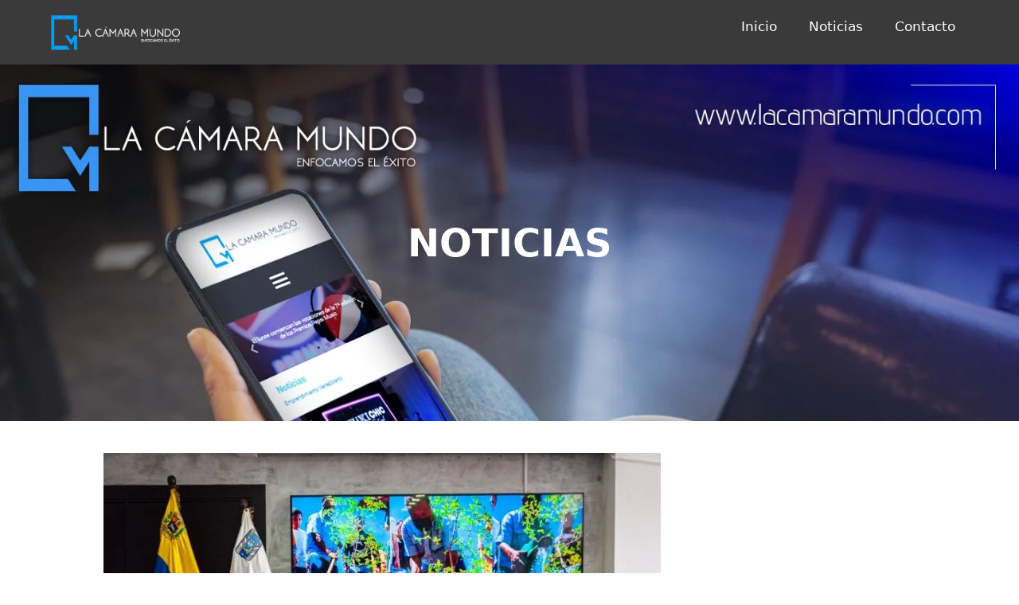

--- FILE ---
content_type: text/html; charset=UTF-8
request_url: https://lacamaramundo.com/alcaldia-de-maracaibo-arrancara-plan-piloto-de-reciclaje-el-primero-de-agosto-en-villas-y-condominios/
body_size: 21534
content:
<!DOCTYPE html><html lang="es"><head><script data-no-optimize="1">var litespeed_docref=sessionStorage.getItem("litespeed_docref");litespeed_docref&&(Object.defineProperty(document,"referrer",{get:function(){return litespeed_docref}}),sessionStorage.removeItem("litespeed_docref"));</script> <meta charset="UTF-8"><meta name='robots' content='index, follow, max-image-preview:large, max-snippet:-1, max-video-preview:-1' /><style>img:is([sizes="auto" i], [sizes^="auto," i]) { contain-intrinsic-size: 3000px 1500px }</style><meta name="viewport" content="width=device-width, initial-scale=1"><title>Alcaldía de Maracaibo arrancará plan piloto de reciclaje el primero de agosto en villas y condominios - La C&aacute;mara Mundo</title><meta name="description" content="Noticias de Emprendimiento, música, sociales y entretenimiento; etrevistas y más. ¡Creemos en el talento venezolano!" /><link rel="canonical" href="https://lacamaramundo.com/alcaldia-de-maracaibo-arrancara-plan-piloto-de-reciclaje-el-primero-de-agosto-en-villas-y-condominios/" /><meta property="og:locale" content="es_ES" /><meta property="og:type" content="article" /><meta property="og:title" content="Alcaldía de Maracaibo arrancará plan piloto de reciclaje el primero de agosto en villas y condominios - La C&aacute;mara Mundo" /><meta property="og:description" content="Noticias de Emprendimiento, música, sociales y entretenimiento; etrevistas y más. ¡Creemos en el talento venezolano!" /><meta property="og:url" content="https://lacamaramundo.com/alcaldia-de-maracaibo-arrancara-plan-piloto-de-reciclaje-el-primero-de-agosto-en-villas-y-condominios/" /><meta property="og:site_name" content="La C&aacute;mara Mundo" /><meta property="article:published_time" content="2022-07-06T12:52:29+00:00" /><meta property="article:modified_time" content="2022-07-06T12:52:31+00:00" /><meta property="og:image" content="https://lacamaramundo.com/wp-content/uploads/2022/07/Balance-Semanal-Alcalde-Rafael-Ramirez-Colina-3-e1657111936187.jpeg" /><meta property="og:image:width" content="700" /><meta property="og:image:height" content="465" /><meta property="og:image:type" content="image/jpeg" /><meta name="author" content="José Abreu" /><meta name="twitter:card" content="summary_large_image" /><meta name="twitter:label1" content="Escrito por" /><meta name="twitter:data1" content="José Abreu" /><meta name="twitter:label2" content="Tiempo de lectura" /><meta name="twitter:data2" content="2 minutos" /> <script type="application/ld+json" class="yoast-schema-graph">{"@context":"https://schema.org","@graph":[{"@type":"Article","@id":"https://lacamaramundo.com/alcaldia-de-maracaibo-arrancara-plan-piloto-de-reciclaje-el-primero-de-agosto-en-villas-y-condominios/#article","isPartOf":{"@id":"https://lacamaramundo.com/alcaldia-de-maracaibo-arrancara-plan-piloto-de-reciclaje-el-primero-de-agosto-en-villas-y-condominios/"},"author":{"name":"José Abreu","@id":"https://lacamaramundo.com/#/schema/person/742c99d66c757a2a1239ccf3b0765592"},"headline":"Alcaldía de Maracaibo arrancará plan piloto de reciclaje el primero de agosto en villas y condominios","datePublished":"2022-07-06T12:52:29+00:00","dateModified":"2022-07-06T12:52:31+00:00","mainEntityOfPage":{"@id":"https://lacamaramundo.com/alcaldia-de-maracaibo-arrancara-plan-piloto-de-reciclaje-el-primero-de-agosto-en-villas-y-condominios/"},"wordCount":419,"commentCount":0,"publisher":{"@id":"https://lacamaramundo.com/#organization"},"image":{"@id":"https://lacamaramundo.com/alcaldia-de-maracaibo-arrancara-plan-piloto-de-reciclaje-el-primero-de-agosto-en-villas-y-condominios/#primaryimage"},"thumbnailUrl":"https://lacamaramundo.com/wp-content/uploads/2022/07/Balance-Semanal-Alcalde-Rafael-Ramirez-Colina-3-e1657111936187.jpeg","keywords":["principal"],"inLanguage":"es","potentialAction":[{"@type":"CommentAction","name":"Comment","target":["https://lacamaramundo.com/alcaldia-de-maracaibo-arrancara-plan-piloto-de-reciclaje-el-primero-de-agosto-en-villas-y-condominios/#respond"]}]},{"@type":"WebPage","@id":"https://lacamaramundo.com/alcaldia-de-maracaibo-arrancara-plan-piloto-de-reciclaje-el-primero-de-agosto-en-villas-y-condominios/","url":"https://lacamaramundo.com/alcaldia-de-maracaibo-arrancara-plan-piloto-de-reciclaje-el-primero-de-agosto-en-villas-y-condominios/","name":"Alcaldía de Maracaibo arrancará plan piloto de reciclaje el primero de agosto en villas y condominios - La C&aacute;mara Mundo","isPartOf":{"@id":"https://lacamaramundo.com/#website"},"primaryImageOfPage":{"@id":"https://lacamaramundo.com/alcaldia-de-maracaibo-arrancara-plan-piloto-de-reciclaje-el-primero-de-agosto-en-villas-y-condominios/#primaryimage"},"image":{"@id":"https://lacamaramundo.com/alcaldia-de-maracaibo-arrancara-plan-piloto-de-reciclaje-el-primero-de-agosto-en-villas-y-condominios/#primaryimage"},"thumbnailUrl":"https://lacamaramundo.com/wp-content/uploads/2022/07/Balance-Semanal-Alcalde-Rafael-Ramirez-Colina-3-e1657111936187.jpeg","datePublished":"2022-07-06T12:52:29+00:00","dateModified":"2022-07-06T12:52:31+00:00","description":"Noticias de Emprendimiento, música, sociales y entretenimiento; etrevistas y más. ¡Creemos en el talento venezolano!","breadcrumb":{"@id":"https://lacamaramundo.com/alcaldia-de-maracaibo-arrancara-plan-piloto-de-reciclaje-el-primero-de-agosto-en-villas-y-condominios/#breadcrumb"},"inLanguage":"es","potentialAction":[{"@type":"ReadAction","target":["https://lacamaramundo.com/alcaldia-de-maracaibo-arrancara-plan-piloto-de-reciclaje-el-primero-de-agosto-en-villas-y-condominios/"]}]},{"@type":"ImageObject","inLanguage":"es","@id":"https://lacamaramundo.com/alcaldia-de-maracaibo-arrancara-plan-piloto-de-reciclaje-el-primero-de-agosto-en-villas-y-condominios/#primaryimage","url":"https://lacamaramundo.com/wp-content/uploads/2022/07/Balance-Semanal-Alcalde-Rafael-Ramirez-Colina-3-e1657111936187.jpeg","contentUrl":"https://lacamaramundo.com/wp-content/uploads/2022/07/Balance-Semanal-Alcalde-Rafael-Ramirez-Colina-3-e1657111936187.jpeg","width":700,"height":465},{"@type":"BreadcrumbList","@id":"https://lacamaramundo.com/alcaldia-de-maracaibo-arrancara-plan-piloto-de-reciclaje-el-primero-de-agosto-en-villas-y-condominios/#breadcrumb","itemListElement":[{"@type":"ListItem","position":1,"name":"Portada","item":"https://lacamaramundo.com/"},{"@type":"ListItem","position":2,"name":"Alcaldía de Maracaibo arrancará plan piloto de reciclaje el primero de agosto en villas y condominios"}]},{"@type":"WebSite","@id":"https://lacamaramundo.com/#website","url":"https://lacamaramundo.com/","name":"La C&aacute;mara Mundo","description":"Enfocamos el &Eacute;xito","publisher":{"@id":"https://lacamaramundo.com/#organization"},"potentialAction":[{"@type":"SearchAction","target":{"@type":"EntryPoint","urlTemplate":"https://lacamaramundo.com/?s={search_term_string}"},"query-input":{"@type":"PropertyValueSpecification","valueRequired":true,"valueName":"search_term_string"}}],"inLanguage":"es"},{"@type":"Organization","@id":"https://lacamaramundo.com/#organization","name":"La Camara Mundo","url":"https://lacamaramundo.com/","logo":{"@type":"ImageObject","inLanguage":"es","@id":"https://lacamaramundo.com/#/schema/logo/image/","url":"https://i2.wp.com/lacamaramundo.com/wp-content/uploads/2019/02/LOGO-LA-CAMARA-MUNDO.png?fit=232%2C99&ssl=1","contentUrl":"https://i2.wp.com/lacamaramundo.com/wp-content/uploads/2019/02/LOGO-LA-CAMARA-MUNDO.png?fit=232%2C99&ssl=1","width":232,"height":99,"caption":"La Camara Mundo"},"image":{"@id":"https://lacamaramundo.com/#/schema/logo/image/"}},{"@type":"Person","@id":"https://lacamaramundo.com/#/schema/person/742c99d66c757a2a1239ccf3b0765592","name":"José Abreu","image":{"@type":"ImageObject","inLanguage":"es","@id":"https://lacamaramundo.com/#/schema/person/image/","url":"https://lacamaramundo.com/wp-content/litespeed/avatar/4c3795ce21513bc87cbc5351bfac5522.jpg?ver=1766267296","contentUrl":"https://lacamaramundo.com/wp-content/litespeed/avatar/4c3795ce21513bc87cbc5351bfac5522.jpg?ver=1766267296","caption":"José Abreu"},"url":"https://lacamaramundo.com/author/joseabreu/"}]}</script> <link rel='dns-prefetch' href='//www.googletagmanager.com' /><link rel='dns-prefetch' href='//pagead2.googlesyndication.com' /><link rel="alternate" type="application/rss+xml" title="La C&aacute;mara Mundo &raquo; Feed" href="https://lacamaramundo.com/feed/" /><link rel="alternate" type="application/rss+xml" title="La C&aacute;mara Mundo &raquo; Feed de los comentarios" href="https://lacamaramundo.com/comments/feed/" /><link rel="alternate" type="application/rss+xml" title="La C&aacute;mara Mundo &raquo; Comentario Alcaldía de Maracaibo arrancará plan piloto de reciclaje el primero de agosto en villas y condominios del feed" href="https://lacamaramundo.com/alcaldia-de-maracaibo-arrancara-plan-piloto-de-reciclaje-el-primero-de-agosto-en-villas-y-condominios/feed/" /><link data-optimized="2" rel="stylesheet" href="https://lacamaramundo.com/wp-content/litespeed/css/9c87b6aa9af6a9dedef09ee77af445fe.css?ver=a38b7" /><style id='classic-theme-styles-inline-css'>/*! This file is auto-generated */
.wp-block-button__link{color:#fff;background-color:#32373c;border-radius:9999px;box-shadow:none;text-decoration:none;padding:calc(.667em + 2px) calc(1.333em + 2px);font-size:1.125em}.wp-block-file__button{background:#32373c;color:#fff;text-decoration:none}</style><style id='global-styles-inline-css'>:root{--wp--preset--aspect-ratio--square: 1;--wp--preset--aspect-ratio--4-3: 4/3;--wp--preset--aspect-ratio--3-4: 3/4;--wp--preset--aspect-ratio--3-2: 3/2;--wp--preset--aspect-ratio--2-3: 2/3;--wp--preset--aspect-ratio--16-9: 16/9;--wp--preset--aspect-ratio--9-16: 9/16;--wp--preset--color--black: #000000;--wp--preset--color--cyan-bluish-gray: #abb8c3;--wp--preset--color--white: #ffffff;--wp--preset--color--pale-pink: #f78da7;--wp--preset--color--vivid-red: #cf2e2e;--wp--preset--color--luminous-vivid-orange: #ff6900;--wp--preset--color--luminous-vivid-amber: #fcb900;--wp--preset--color--light-green-cyan: #7bdcb5;--wp--preset--color--vivid-green-cyan: #00d084;--wp--preset--color--pale-cyan-blue: #8ed1fc;--wp--preset--color--vivid-cyan-blue: #0693e3;--wp--preset--color--vivid-purple: #9b51e0;--wp--preset--color--contrast: var(--contrast);--wp--preset--color--contrast-2: var(--contrast-2);--wp--preset--color--contrast-3: var(--contrast-3);--wp--preset--color--base: var(--base);--wp--preset--color--base-2: var(--base-2);--wp--preset--color--base-3: var(--base-3);--wp--preset--color--accent: var(--accent);--wp--preset--gradient--vivid-cyan-blue-to-vivid-purple: linear-gradient(135deg,rgba(6,147,227,1) 0%,rgb(155,81,224) 100%);--wp--preset--gradient--light-green-cyan-to-vivid-green-cyan: linear-gradient(135deg,rgb(122,220,180) 0%,rgb(0,208,130) 100%);--wp--preset--gradient--luminous-vivid-amber-to-luminous-vivid-orange: linear-gradient(135deg,rgba(252,185,0,1) 0%,rgba(255,105,0,1) 100%);--wp--preset--gradient--luminous-vivid-orange-to-vivid-red: linear-gradient(135deg,rgba(255,105,0,1) 0%,rgb(207,46,46) 100%);--wp--preset--gradient--very-light-gray-to-cyan-bluish-gray: linear-gradient(135deg,rgb(238,238,238) 0%,rgb(169,184,195) 100%);--wp--preset--gradient--cool-to-warm-spectrum: linear-gradient(135deg,rgb(74,234,220) 0%,rgb(151,120,209) 20%,rgb(207,42,186) 40%,rgb(238,44,130) 60%,rgb(251,105,98) 80%,rgb(254,248,76) 100%);--wp--preset--gradient--blush-light-purple: linear-gradient(135deg,rgb(255,206,236) 0%,rgb(152,150,240) 100%);--wp--preset--gradient--blush-bordeaux: linear-gradient(135deg,rgb(254,205,165) 0%,rgb(254,45,45) 50%,rgb(107,0,62) 100%);--wp--preset--gradient--luminous-dusk: linear-gradient(135deg,rgb(255,203,112) 0%,rgb(199,81,192) 50%,rgb(65,88,208) 100%);--wp--preset--gradient--pale-ocean: linear-gradient(135deg,rgb(255,245,203) 0%,rgb(182,227,212) 50%,rgb(51,167,181) 100%);--wp--preset--gradient--electric-grass: linear-gradient(135deg,rgb(202,248,128) 0%,rgb(113,206,126) 100%);--wp--preset--gradient--midnight: linear-gradient(135deg,rgb(2,3,129) 0%,rgb(40,116,252) 100%);--wp--preset--font-size--small: 13px;--wp--preset--font-size--medium: 20px;--wp--preset--font-size--large: 36px;--wp--preset--font-size--x-large: 42px;--wp--preset--spacing--20: 0.44rem;--wp--preset--spacing--30: 0.67rem;--wp--preset--spacing--40: 1rem;--wp--preset--spacing--50: 1.5rem;--wp--preset--spacing--60: 2.25rem;--wp--preset--spacing--70: 3.38rem;--wp--preset--spacing--80: 5.06rem;--wp--preset--shadow--natural: 6px 6px 9px rgba(0, 0, 0, 0.2);--wp--preset--shadow--deep: 12px 12px 50px rgba(0, 0, 0, 0.4);--wp--preset--shadow--sharp: 6px 6px 0px rgba(0, 0, 0, 0.2);--wp--preset--shadow--outlined: 6px 6px 0px -3px rgba(255, 255, 255, 1), 6px 6px rgba(0, 0, 0, 1);--wp--preset--shadow--crisp: 6px 6px 0px rgba(0, 0, 0, 1);}:where(.is-layout-flex){gap: 0.5em;}:where(.is-layout-grid){gap: 0.5em;}body .is-layout-flex{display: flex;}.is-layout-flex{flex-wrap: wrap;align-items: center;}.is-layout-flex > :is(*, div){margin: 0;}body .is-layout-grid{display: grid;}.is-layout-grid > :is(*, div){margin: 0;}:where(.wp-block-columns.is-layout-flex){gap: 2em;}:where(.wp-block-columns.is-layout-grid){gap: 2em;}:where(.wp-block-post-template.is-layout-flex){gap: 1.25em;}:where(.wp-block-post-template.is-layout-grid){gap: 1.25em;}.has-black-color{color: var(--wp--preset--color--black) !important;}.has-cyan-bluish-gray-color{color: var(--wp--preset--color--cyan-bluish-gray) !important;}.has-white-color{color: var(--wp--preset--color--white) !important;}.has-pale-pink-color{color: var(--wp--preset--color--pale-pink) !important;}.has-vivid-red-color{color: var(--wp--preset--color--vivid-red) !important;}.has-luminous-vivid-orange-color{color: var(--wp--preset--color--luminous-vivid-orange) !important;}.has-luminous-vivid-amber-color{color: var(--wp--preset--color--luminous-vivid-amber) !important;}.has-light-green-cyan-color{color: var(--wp--preset--color--light-green-cyan) !important;}.has-vivid-green-cyan-color{color: var(--wp--preset--color--vivid-green-cyan) !important;}.has-pale-cyan-blue-color{color: var(--wp--preset--color--pale-cyan-blue) !important;}.has-vivid-cyan-blue-color{color: var(--wp--preset--color--vivid-cyan-blue) !important;}.has-vivid-purple-color{color: var(--wp--preset--color--vivid-purple) !important;}.has-black-background-color{background-color: var(--wp--preset--color--black) !important;}.has-cyan-bluish-gray-background-color{background-color: var(--wp--preset--color--cyan-bluish-gray) !important;}.has-white-background-color{background-color: var(--wp--preset--color--white) !important;}.has-pale-pink-background-color{background-color: var(--wp--preset--color--pale-pink) !important;}.has-vivid-red-background-color{background-color: var(--wp--preset--color--vivid-red) !important;}.has-luminous-vivid-orange-background-color{background-color: var(--wp--preset--color--luminous-vivid-orange) !important;}.has-luminous-vivid-amber-background-color{background-color: var(--wp--preset--color--luminous-vivid-amber) !important;}.has-light-green-cyan-background-color{background-color: var(--wp--preset--color--light-green-cyan) !important;}.has-vivid-green-cyan-background-color{background-color: var(--wp--preset--color--vivid-green-cyan) !important;}.has-pale-cyan-blue-background-color{background-color: var(--wp--preset--color--pale-cyan-blue) !important;}.has-vivid-cyan-blue-background-color{background-color: var(--wp--preset--color--vivid-cyan-blue) !important;}.has-vivid-purple-background-color{background-color: var(--wp--preset--color--vivid-purple) !important;}.has-black-border-color{border-color: var(--wp--preset--color--black) !important;}.has-cyan-bluish-gray-border-color{border-color: var(--wp--preset--color--cyan-bluish-gray) !important;}.has-white-border-color{border-color: var(--wp--preset--color--white) !important;}.has-pale-pink-border-color{border-color: var(--wp--preset--color--pale-pink) !important;}.has-vivid-red-border-color{border-color: var(--wp--preset--color--vivid-red) !important;}.has-luminous-vivid-orange-border-color{border-color: var(--wp--preset--color--luminous-vivid-orange) !important;}.has-luminous-vivid-amber-border-color{border-color: var(--wp--preset--color--luminous-vivid-amber) !important;}.has-light-green-cyan-border-color{border-color: var(--wp--preset--color--light-green-cyan) !important;}.has-vivid-green-cyan-border-color{border-color: var(--wp--preset--color--vivid-green-cyan) !important;}.has-pale-cyan-blue-border-color{border-color: var(--wp--preset--color--pale-cyan-blue) !important;}.has-vivid-cyan-blue-border-color{border-color: var(--wp--preset--color--vivid-cyan-blue) !important;}.has-vivid-purple-border-color{border-color: var(--wp--preset--color--vivid-purple) !important;}.has-vivid-cyan-blue-to-vivid-purple-gradient-background{background: var(--wp--preset--gradient--vivid-cyan-blue-to-vivid-purple) !important;}.has-light-green-cyan-to-vivid-green-cyan-gradient-background{background: var(--wp--preset--gradient--light-green-cyan-to-vivid-green-cyan) !important;}.has-luminous-vivid-amber-to-luminous-vivid-orange-gradient-background{background: var(--wp--preset--gradient--luminous-vivid-amber-to-luminous-vivid-orange) !important;}.has-luminous-vivid-orange-to-vivid-red-gradient-background{background: var(--wp--preset--gradient--luminous-vivid-orange-to-vivid-red) !important;}.has-very-light-gray-to-cyan-bluish-gray-gradient-background{background: var(--wp--preset--gradient--very-light-gray-to-cyan-bluish-gray) !important;}.has-cool-to-warm-spectrum-gradient-background{background: var(--wp--preset--gradient--cool-to-warm-spectrum) !important;}.has-blush-light-purple-gradient-background{background: var(--wp--preset--gradient--blush-light-purple) !important;}.has-blush-bordeaux-gradient-background{background: var(--wp--preset--gradient--blush-bordeaux) !important;}.has-luminous-dusk-gradient-background{background: var(--wp--preset--gradient--luminous-dusk) !important;}.has-pale-ocean-gradient-background{background: var(--wp--preset--gradient--pale-ocean) !important;}.has-electric-grass-gradient-background{background: var(--wp--preset--gradient--electric-grass) !important;}.has-midnight-gradient-background{background: var(--wp--preset--gradient--midnight) !important;}.has-small-font-size{font-size: var(--wp--preset--font-size--small) !important;}.has-medium-font-size{font-size: var(--wp--preset--font-size--medium) !important;}.has-large-font-size{font-size: var(--wp--preset--font-size--large) !important;}.has-x-large-font-size{font-size: var(--wp--preset--font-size--x-large) !important;}
:where(.wp-block-post-template.is-layout-flex){gap: 1.25em;}:where(.wp-block-post-template.is-layout-grid){gap: 1.25em;}
:where(.wp-block-columns.is-layout-flex){gap: 2em;}:where(.wp-block-columns.is-layout-grid){gap: 2em;}
:root :where(.wp-block-pullquote){font-size: 1.5em;line-height: 1.6;}</style><style id='generate-style-inline-css'>body{background-color:#ffffff;color:#3a3a3a;}a{color:#1e73be;}a:hover, a:focus, a:active{color:#000000;}body .grid-container{max-width:1100px;}.wp-block-group__inner-container{max-width:1100px;margin-left:auto;margin-right:auto;}.generate-back-to-top{font-size:20px;border-radius:3px;position:fixed;bottom:30px;right:30px;line-height:40px;width:40px;text-align:center;z-index:10;transition:opacity 300ms ease-in-out;opacity:0.1;transform:translateY(1000px);}.generate-back-to-top__show{opacity:1;transform:translateY(0);}:root{--contrast:#222222;--contrast-2:#575760;--contrast-3:#b2b2be;--base:#f0f0f0;--base-2:#f7f8f9;--base-3:#ffffff;--accent:#1e73be;}:root .has-contrast-color{color:var(--contrast);}:root .has-contrast-background-color{background-color:var(--contrast);}:root .has-contrast-2-color{color:var(--contrast-2);}:root .has-contrast-2-background-color{background-color:var(--contrast-2);}:root .has-contrast-3-color{color:var(--contrast-3);}:root .has-contrast-3-background-color{background-color:var(--contrast-3);}:root .has-base-color{color:var(--base);}:root .has-base-background-color{background-color:var(--base);}:root .has-base-2-color{color:var(--base-2);}:root .has-base-2-background-color{background-color:var(--base-2);}:root .has-base-3-color{color:var(--base-3);}:root .has-base-3-background-color{background-color:var(--base-3);}:root .has-accent-color{color:var(--accent);}:root .has-accent-background-color{background-color:var(--accent);}body, button, input, select, textarea{font-family:-apple-system, system-ui, BlinkMacSystemFont, "Segoe UI", Helvetica, Arial, sans-serif, "Apple Color Emoji", "Segoe UI Emoji", "Segoe UI Symbol";}body{line-height:1.5;}.entry-content > [class*="wp-block-"]:not(:last-child):not(.wp-block-heading){margin-bottom:1.5em;}.main-title{font-size:45px;}.main-navigation .main-nav ul ul li a{font-size:14px;}.sidebar .widget, .footer-widgets .widget{font-size:17px;}h1{font-weight:300;font-size:40px;}h2{font-weight:300;font-size:30px;}h3{font-size:20px;}h4{font-size:inherit;}h5{font-size:inherit;}@media (max-width:768px){.main-title{font-size:30px;}h1{font-size:30px;}h2{font-size:25px;}}.top-bar{background-color:#636363;color:#ffffff;}.top-bar a{color:#ffffff;}.top-bar a:hover{color:#303030;}.site-header{background-color:#ffffff;color:#3a3a3a;}.site-header a{color:#3a3a3a;}.main-title a,.main-title a:hover{color:#222222;}.site-description{color:#757575;}.main-navigation,.main-navigation ul ul{background-color:#222222;}.main-navigation .main-nav ul li a, .main-navigation .menu-toggle, .main-navigation .menu-bar-items{color:#ffffff;}.main-navigation .main-nav ul li:not([class*="current-menu-"]):hover > a, .main-navigation .main-nav ul li:not([class*="current-menu-"]):focus > a, .main-navigation .main-nav ul li.sfHover:not([class*="current-menu-"]) > a, .main-navigation .menu-bar-item:hover > a, .main-navigation .menu-bar-item.sfHover > a{color:#ffffff;background-color:#3f3f3f;}button.menu-toggle:hover,button.menu-toggle:focus,.main-navigation .mobile-bar-items a,.main-navigation .mobile-bar-items a:hover,.main-navigation .mobile-bar-items a:focus{color:#ffffff;}.main-navigation .main-nav ul li[class*="current-menu-"] > a{color:#ffffff;background-color:#3f3f3f;}.navigation-search input[type="search"],.navigation-search input[type="search"]:active, .navigation-search input[type="search"]:focus, .main-navigation .main-nav ul li.search-item.active > a, .main-navigation .menu-bar-items .search-item.active > a{color:#ffffff;background-color:#3f3f3f;}.main-navigation ul ul{background-color:#3f3f3f;}.main-navigation .main-nav ul ul li a{color:#ffffff;}.main-navigation .main-nav ul ul li:not([class*="current-menu-"]):hover > a,.main-navigation .main-nav ul ul li:not([class*="current-menu-"]):focus > a, .main-navigation .main-nav ul ul li.sfHover:not([class*="current-menu-"]) > a{color:#ffffff;background-color:#4f4f4f;}.main-navigation .main-nav ul ul li[class*="current-menu-"] > a{color:#ffffff;background-color:#4f4f4f;}.separate-containers .inside-article, .separate-containers .comments-area, .separate-containers .page-header, .one-container .container, .separate-containers .paging-navigation, .inside-page-header{background-color:#ffffff;}.entry-meta{color:#595959;}.entry-meta a{color:#595959;}.entry-meta a:hover{color:#1e73be;}.sidebar .widget{background-color:#ffffff;}.sidebar .widget .widget-title{color:#000000;}.footer-widgets{background-color:#ffffff;}.footer-widgets .widget-title{color:#000000;}.site-info{color:#ffffff;background-color:#222222;}.site-info a{color:#ffffff;}.site-info a:hover{color:#606060;}.footer-bar .widget_nav_menu .current-menu-item a{color:#606060;}input[type="text"],input[type="email"],input[type="url"],input[type="password"],input[type="search"],input[type="tel"],input[type="number"],textarea,select{color:#666666;background-color:#fafafa;border-color:#cccccc;}input[type="text"]:focus,input[type="email"]:focus,input[type="url"]:focus,input[type="password"]:focus,input[type="search"]:focus,input[type="tel"]:focus,input[type="number"]:focus,textarea:focus,select:focus{color:#666666;background-color:#ffffff;border-color:#bfbfbf;}button,html input[type="button"],input[type="reset"],input[type="submit"],a.button,a.wp-block-button__link:not(.has-background){color:#ffffff;background-color:#666666;}button:hover,html input[type="button"]:hover,input[type="reset"]:hover,input[type="submit"]:hover,a.button:hover,button:focus,html input[type="button"]:focus,input[type="reset"]:focus,input[type="submit"]:focus,a.button:focus,a.wp-block-button__link:not(.has-background):active,a.wp-block-button__link:not(.has-background):focus,a.wp-block-button__link:not(.has-background):hover{color:#ffffff;background-color:#3f3f3f;}a.generate-back-to-top{background-color:rgba( 0,0,0,0.4 );color:#ffffff;}a.generate-back-to-top:hover,a.generate-back-to-top:focus{background-color:rgba( 0,0,0,0.6 );color:#ffffff;}:root{--gp-search-modal-bg-color:var(--base-3);--gp-search-modal-text-color:var(--contrast);--gp-search-modal-overlay-bg-color:rgba(0,0,0,0.2);}@media (max-width:768px){.main-navigation .menu-bar-item:hover > a, .main-navigation .menu-bar-item.sfHover > a{background:none;color:#ffffff;}}.inside-top-bar{padding:10px;}.inside-header{padding:40px;}.site-main .wp-block-group__inner-container{padding:40px;}.entry-content .alignwide, body:not(.no-sidebar) .entry-content .alignfull{margin-left:-40px;width:calc(100% + 80px);max-width:calc(100% + 80px);}.rtl .menu-item-has-children .dropdown-menu-toggle{padding-left:20px;}.rtl .main-navigation .main-nav ul li.menu-item-has-children > a{padding-right:20px;}.site-info{padding:20px;}@media (max-width:768px){.separate-containers .inside-article, .separate-containers .comments-area, .separate-containers .page-header, .separate-containers .paging-navigation, .one-container .site-content, .inside-page-header{padding:30px;}.site-main .wp-block-group__inner-container{padding:30px;}.site-info{padding-right:10px;padding-left:10px;}.entry-content .alignwide, body:not(.no-sidebar) .entry-content .alignfull{margin-left:-30px;width:calc(100% + 60px);max-width:calc(100% + 60px);}}.one-container .sidebar .widget{padding:0px;}/* End cached CSS */@media (max-width:768px){.main-navigation .menu-toggle,.main-navigation .mobile-bar-items,.sidebar-nav-mobile:not(#sticky-placeholder){display:block;}.main-navigation ul,.gen-sidebar-nav{display:none;}[class*="nav-float-"] .site-header .inside-header > *{float:none;clear:both;}}</style> <script type="litespeed/javascript" data-src="https://lacamaramundo.com/wp-includes/js/jquery/jquery.min.js" id="jquery-core-js"></script> <script id="jquery-js-after" type="litespeed/javascript">!function($){"use strict";$(document).ready(function(){$(this).scrollTop()>100&&$(".hfe-scroll-to-top-wrap").removeClass("hfe-scroll-to-top-hide"),$(window).scroll(function(){$(this).scrollTop()<100?$(".hfe-scroll-to-top-wrap").fadeOut(300):$(".hfe-scroll-to-top-wrap").fadeIn(300)}),$(".hfe-scroll-to-top-wrap").on("click",function(){$("html, body").animate({scrollTop:0},300);return!1})})}(jQuery);!function($){'use strict';$(document).ready(function(){var bar=$('.hfe-reading-progress-bar');if(!bar.length)return;$(window).on('scroll',function(){var s=$(window).scrollTop(),d=$(document).height()-$(window).height(),p=d?s/d*100:0;bar.css('width',p+'%')})})}(jQuery)</script> 
 <script type="litespeed/javascript" data-src="https://www.googletagmanager.com/gtag/js?id=G-RNQN84GBFG" id="google_gtagjs-js"></script> <script id="google_gtagjs-js-after" type="litespeed/javascript">window.dataLayer=window.dataLayer||[];function gtag(){dataLayer.push(arguments)}
gtag("set","linker",{"domains":["lacamaramundo.com"]});gtag("js",new Date());gtag("set","developer_id.dZTNiMT",!0);gtag("config","G-RNQN84GBFG")</script> <link rel="https://api.w.org/" href="https://lacamaramundo.com/wp-json/" /><link rel="alternate" title="JSON" type="application/json" href="https://lacamaramundo.com/wp-json/wp/v2/posts/2235" /><link rel="EditURI" type="application/rsd+xml" title="RSD" href="https://lacamaramundo.com/xmlrpc.php?rsd" /><meta name="generator" content="WordPress 6.8.3" /><link rel='shortlink' href='https://lacamaramundo.com/?p=2235' /><link rel="alternate" title="oEmbed (JSON)" type="application/json+oembed" href="https://lacamaramundo.com/wp-json/oembed/1.0/embed?url=https%3A%2F%2Flacamaramundo.com%2Falcaldia-de-maracaibo-arrancara-plan-piloto-de-reciclaje-el-primero-de-agosto-en-villas-y-condominios%2F" /><link rel="alternate" title="oEmbed (XML)" type="text/xml+oembed" href="https://lacamaramundo.com/wp-json/oembed/1.0/embed?url=https%3A%2F%2Flacamaramundo.com%2Falcaldia-de-maracaibo-arrancara-plan-piloto-de-reciclaje-el-primero-de-agosto-en-villas-y-condominios%2F&#038;format=xml" /><meta name="generator" content="Site Kit by Google 1.165.0" /><link rel="pingback" href="https://lacamaramundo.com/xmlrpc.php"><meta name="google-adsense-platform-account" content="ca-host-pub-2644536267352236"><meta name="google-adsense-platform-domain" content="sitekit.withgoogle.com"><meta name="generator" content="Elementor 3.33.4; features: additional_custom_breakpoints; settings: css_print_method-external, google_font-enabled, font_display-auto"><style>.recentcomments a{display:inline !important;padding:0 !important;margin:0 !important;}</style><style>.e-con.e-parent:nth-of-type(n+4):not(.e-lazyloaded):not(.e-no-lazyload),
				.e-con.e-parent:nth-of-type(n+4):not(.e-lazyloaded):not(.e-no-lazyload) * {
					background-image: none !important;
				}
				@media screen and (max-height: 1024px) {
					.e-con.e-parent:nth-of-type(n+3):not(.e-lazyloaded):not(.e-no-lazyload),
					.e-con.e-parent:nth-of-type(n+3):not(.e-lazyloaded):not(.e-no-lazyload) * {
						background-image: none !important;
					}
				}
				@media screen and (max-height: 640px) {
					.e-con.e-parent:nth-of-type(n+2):not(.e-lazyloaded):not(.e-no-lazyload),
					.e-con.e-parent:nth-of-type(n+2):not(.e-lazyloaded):not(.e-no-lazyload) * {
						background-image: none !important;
					}
				}</style> <script type="litespeed/javascript" data-src="https://pagead2.googlesyndication.com/pagead/js/adsbygoogle.js?client=ca-pub-8071893591640558&amp;host=ca-host-pub-2644536267352236" crossorigin="anonymous"></script> <link rel="icon" href="https://lacamaramundo.com/wp-content/uploads/2020/07/cropped-1-32x32.png" sizes="32x32" /><link rel="icon" href="https://lacamaramundo.com/wp-content/uploads/2020/07/cropped-1-192x192.png" sizes="192x192" /><link rel="apple-touch-icon" href="https://lacamaramundo.com/wp-content/uploads/2020/07/cropped-1-180x180.png" /><meta name="msapplication-TileImage" content="https://lacamaramundo.com/wp-content/uploads/2020/07/cropped-1-270x270.png" /><style id="wp-custom-css">.entry-meta .tag-links {

    display: none;

}</style></head><body class="wp-singular post-template-default single single-post postid-2235 single-format-standard wp-embed-responsive wp-theme-generatepress ehf-header ehf-footer ehf-template-generatepress ehf-stylesheet-generatepress no-sidebar nav-below-header one-container fluid-header active-footer-widgets-0 header-aligned-left dropdown-hover featured-image-active elementor-default elementor-kit-900" itemtype="https://schema.org/Blog" itemscope>
<a class="screen-reader-text skip-link" href="#content" title="Saltar al contenido">Saltar al contenido</a><header id="masthead" itemscope="itemscope" itemtype="https://schema.org/WPHeader"><p class="main-title bhf-hidden" itemprop="headline"><a href="https://lacamaramundo.com" title="La C&aacute;mara Mundo" rel="home">La C&aacute;mara Mundo</a></p><div data-elementor-type="wp-post" data-elementor-id="965" class="elementor elementor-965" data-elementor-post-type="elementor-hf"><section class="elementor-section elementor-top-section elementor-element elementor-element-37b8a5a elementor-section-full_width elementor-section-height-default elementor-section-height-default" data-id="37b8a5a" data-element_type="section" data-settings="{&quot;background_background&quot;:&quot;classic&quot;}"><div class="elementor-container elementor-column-gap-default"><div class="elementor-column elementor-col-50 elementor-top-column elementor-element elementor-element-fc80432" data-id="fc80432" data-element_type="column"><div class="elementor-widget-wrap elementor-element-populated"><div class="elementor-element elementor-element-bbd3b2e elementor-widget elementor-widget-image" data-id="bbd3b2e" data-element_type="widget" data-widget_type="image.default"><div class="elementor-widget-container">
<img data-lazyloaded="1" src="[data-uri]" width="232" height="99" data-src="https://lacamaramundo.com/wp-content/uploads/2019/02/LOGO-LA-CAMARA-MUNDO.png" class="attachment-full size-full wp-image-941" alt="" /></div></div></div></div><div class="elementor-column elementor-col-50 elementor-top-column elementor-element elementor-element-5376462" data-id="5376462" data-element_type="column"><div class="elementor-widget-wrap elementor-element-populated"><div class="elementor-element elementor-element-ea464e0 elementor-nav-menu__align-end elementor-nav-menu--dropdown-mobile elementor-nav-menu--stretch elementor-nav-menu__text-align-aside elementor-nav-menu--toggle elementor-nav-menu--burger elementor-widget elementor-widget-nav-menu" data-id="ea464e0" data-element_type="widget" data-settings="{&quot;full_width&quot;:&quot;stretch&quot;,&quot;layout&quot;:&quot;horizontal&quot;,&quot;submenu_icon&quot;:{&quot;value&quot;:&quot;&lt;i class=\&quot;fas fa-caret-down\&quot; aria-hidden=\&quot;true\&quot;&gt;&lt;\/i&gt;&quot;,&quot;library&quot;:&quot;fa-solid&quot;},&quot;toggle&quot;:&quot;burger&quot;}" data-widget_type="nav-menu.default"><div class="elementor-widget-container"><nav aria-label="Menu" class="elementor-nav-menu--main elementor-nav-menu__container elementor-nav-menu--layout-horizontal e--pointer-underline e--animation-fade"><ul id="menu-1-ea464e0" class="elementor-nav-menu"><li class="menu-item menu-item-type-post_type menu-item-object-page menu-item-home menu-item-170"><a href="https://lacamaramundo.com/" class="elementor-item">Inicio</a></li><li class="menu-item menu-item-type-post_type menu-item-object-page menu-item-349"><a href="https://lacamaramundo.com/noticias/" class="elementor-item">Noticias</a></li><li class="menu-item menu-item-type-post_type menu-item-object-page menu-item-350"><a href="https://lacamaramundo.com/contacto/" class="elementor-item">Contacto</a></li></ul></nav><div class="elementor-menu-toggle" role="button" tabindex="0" aria-label="Menu Toggle" aria-expanded="false">
<i aria-hidden="true" role="presentation" class="elementor-menu-toggle__icon--open eicon-menu-bar"></i><i aria-hidden="true" role="presentation" class="elementor-menu-toggle__icon--close eicon-close"></i></div><nav class="elementor-nav-menu--dropdown elementor-nav-menu__container" aria-hidden="true"><ul id="menu-2-ea464e0" class="elementor-nav-menu"><li class="menu-item menu-item-type-post_type menu-item-object-page menu-item-home menu-item-170"><a href="https://lacamaramundo.com/" class="elementor-item" tabindex="-1">Inicio</a></li><li class="menu-item menu-item-type-post_type menu-item-object-page menu-item-349"><a href="https://lacamaramundo.com/noticias/" class="elementor-item" tabindex="-1">Noticias</a></li><li class="menu-item menu-item-type-post_type menu-item-object-page menu-item-350"><a href="https://lacamaramundo.com/contacto/" class="elementor-item" tabindex="-1">Contacto</a></li></ul></nav></div></div></div></div></div></section><section class="elementor-section elementor-top-section elementor-element elementor-element-110c482 elementor-section-full_width elementor-section-height-default elementor-section-height-default" data-id="110c482" data-element_type="section" data-settings="{&quot;background_background&quot;:&quot;classic&quot;}"><div class="elementor-background-overlay"></div><div class="elementor-container elementor-column-gap-default"><div class="elementor-column elementor-col-100 elementor-top-column elementor-element elementor-element-9884fc1" data-id="9884fc1" data-element_type="column"><div class="elementor-widget-wrap elementor-element-populated"><div class="elementor-element elementor-element-c291fc9 elementor-widget elementor-widget-spacer" data-id="c291fc9" data-element_type="widget" data-widget_type="spacer.default"><div class="elementor-widget-container"><div class="elementor-spacer"><div class="elementor-spacer-inner"></div></div></div></div><div class="elementor-element elementor-element-6b16c46 elementor-widget elementor-widget-heading" data-id="6b16c46" data-element_type="widget" data-widget_type="heading.default"><div class="elementor-widget-container"><h2 class="elementor-heading-title elementor-size-default">NOTICIAS</h2></div></div><div class="elementor-element elementor-element-9de75a6 elementor-widget elementor-widget-spacer" data-id="9de75a6" data-element_type="widget" data-widget_type="spacer.default"><div class="elementor-widget-container"><div class="elementor-spacer"><div class="elementor-spacer-inner"></div></div></div></div></div></div></div></section></div></header><div class="site grid-container container hfeed grid-parent" id="page"><div class="site-content" id="content"><div class="content-area grid-parent mobile-grid-100 grid-100 tablet-grid-100" id="primary"><main class="site-main" id="main"><article id="post-2235" class="post-2235 post type-post status-publish format-standard has-post-thumbnail hentry category-sin-categoria tag-principal" itemtype="https://schema.org/CreativeWork" itemscope><div class="inside-article"><div class="featured-image page-header-image-single grid-container grid-parent">
<img data-lazyloaded="1" src="[data-uri]" fetchpriority="high" width="700" height="465" data-src="https://lacamaramundo.com/wp-content/uploads/2022/07/Balance-Semanal-Alcalde-Rafael-Ramirez-Colina-3-e1657111936187.jpeg" class="attachment-full size-full wp-post-image" alt="" itemprop="image" decoding="async" data-srcset="https://lacamaramundo.com/wp-content/uploads/2022/07/Balance-Semanal-Alcalde-Rafael-Ramirez-Colina-3-e1657111936187.jpeg 700w, https://lacamaramundo.com/wp-content/uploads/2022/07/Balance-Semanal-Alcalde-Rafael-Ramirez-Colina-3-e1657111936187-300x199.jpeg 300w" data-sizes="(max-width: 700px) 100vw, 700px" /></div><header class="entry-header"><h1 class="entry-title" itemprop="headline">Alcaldía de Maracaibo arrancará plan piloto de reciclaje el primero de agosto en villas y condominios</h1><div class="entry-meta">
<span class="posted-on"><time class="entry-date published" datetime="2022-07-06T08:52:29-04:00" itemprop="datePublished">6 julio, 2022</time></span> <span class="byline">por <span class="author vcard" itemprop="author" itemtype="https://schema.org/Person" itemscope><a class="url fn n" href="https://lacamaramundo.com/author/joseabreu/" title="Ver todas las entradas de José Abreu" rel="author" itemprop="url"><span class="author-name" itemprop="name">José Abreu</span></a></span></span></div></header><div class="entry-content" itemprop="text"><p>Los desechos serán llevados a la planta de reciclaje que está ubicada en la parroquia Cristo de Aranza, informó el alcalde Rafael Ramírez Colina en su balance semanal de este lunes 4 de julio</p><span id="more-2235"></span><p>Maracaibo, 4 de julio de 2022.- La Alcaldía de Maracaibo arrancará el 1 de agosto con un plan piloto de reciclaje con apoyo de las organizaciones ambientalistas que hacen vida en la ciudad.</p><p>El anuncio lo hizo el alcalde Rafael Ramírez Colina en el balance semanal que ofreció este lunes 4 de julio, quien informó que ya sostuvo la primera reunión con el Instituto Municipal del Ambiente (IMA), las organizaciones ambientalistas y el IMDEPREC (Instituto Municipal de Deportes y Recreación).</p><p>Explicó que este plan comenzará en las villas y los condominios y los desechos serán llevados a la planta de reciclaje que está ubicada en la parroquia Cristo de Aranza.</p><p>“La planta tiene capacidad limitada pero estoy convencido de que podemos comenzar generando cultura. Tenemos que crear hábitos y estos no se construyen en una semana o en uno o dos períodos de gestión es un proceso de educación complejo pero nosotros si estamos decididos a crear hábitos”, expresó Ramírez Colina.</p><p>“En la medida que vayamos construyendo hábitos vas haciendo que la ciudad vaya mejorando la conciencia ciudadana. El tener la disposición de recoger todos los fines de semana desechos es un inicio, pero no solos como Alcaldía sino con las ONG, con estudiantes universitarios y si logramos sea regular para que la ciudad beneficiarse podremos hacer un circulo virtuoso. Los habitantes de Maracaibo tienen derechos, pero también tienen deberes y todos tenemos que cumplirlos”, destacó la autoridad municipal.</p><p>Limpieza de cañadas</p><p>El Alcalde recordó que desde el pasado mes de marzo su gestión viene realizando la limpieza a las cañadas tarea que ya abarcó 70 tramos que atraviesan la ciudad.</p><p>“Nosotros estamos todos los días en la calle y esto nos permite hacer un seguimiento real, no echemos desechos en las cañadas, vemos algunas inconsciencias de las cañadas, esto al final afecta a los ciudadanos”, expresó.</p><p>A esto se le suma el plan Maracaibo Verde con la siembra y plantación de árboles porque es tarea de todos es mantener el espacio limpio, “y donde se siembra no se vuelve a echar desechos”. XX DCI Alcaldía de Maracaibo</p></div><footer class="entry-meta" aria-label="Meta de entradas">
<span class="cat-links"><span class="screen-reader-text">Categorías </span><a href="https://lacamaramundo.com/category/sin-categoria/" rel="category tag">Sin categoría</a></span> <span class="tags-links"><span class="screen-reader-text">Etiquetas </span><a href="https://lacamaramundo.com/tag/principal/" rel="tag">principal</a></span><nav id="nav-below" class="post-navigation" aria-label="Entradas"><div class="nav-previous"><span class="prev"><a href="https://lacamaramundo.com/maltin-polar-rikesa-y-toddy-apoyan-al-deporte-menor-en-la-final-de-la-liga-colegial-de-futbol-de-venezuela/" rel="prev">Maltín Polar, Rikesa y Toddy apoyan al deporte menor en la final de la Liga Colegial de Fútbol de Venezuela</a></span></div><div class="nav-next"><span class="next"><a href="https://lacamaramundo.com/alcaldia-de-maracaibo-ofrece-descuentos-por-pronto-pago-de-aseo-urbano/" rel="next">Alcaldía de Maracaibo ofrece descuentos por pronto pago de Aseo Urbano</a></span></div></nav></footer></div></article><div class="comments-area"><div id="comments"><div id="respond" class="comment-respond"><h3 id="reply-title" class="comment-reply-title">Deja un comentario <small><a rel="nofollow" id="cancel-comment-reply-link" href="/alcaldia-de-maracaibo-arrancara-plan-piloto-de-reciclaje-el-primero-de-agosto-en-villas-y-condominios/#respond" style="display:none;">Cancelar la respuesta</a></small></h3><form action="https://lacamaramundo.com/wp-comments-post.php" method="post" id="commentform" class="comment-form"><p class="comment-form-comment"><label for="comment" class="screen-reader-text">Comentario</label><textarea id="comment" name="comment" cols="45" rows="8" required></textarea></p><label for="author" class="screen-reader-text">Nombre</label><input placeholder="Nombre *" id="author" name="author" type="text" value="" size="30" required />
<label for="email" class="screen-reader-text">Correo electrónico</label><input placeholder="Correo electrónico *" id="email" name="email" type="email" value="" size="30" required />
<label for="url" class="screen-reader-text">Web</label><input placeholder="Web" id="url" name="url" type="url" value="" size="30" /><p class="comment-form-cookies-consent"><input id="wp-comment-cookies-consent" name="wp-comment-cookies-consent" type="checkbox" value="yes" /> <label for="wp-comment-cookies-consent">Guarda mi nombre, correo electrónico y web en este navegador para la próxima vez que comente.</label></p><p class="form-submit"><input name="submit" type="submit" id="submit" class="submit" value="Publicar comentario" /> <input type='hidden' name='comment_post_ID' value='2235' id='comment_post_ID' />
<input type='hidden' name='comment_parent' id='comment_parent' value='0' /></p><p style="display: none !important;" class="akismet-fields-container" data-prefix="ak_"><label>&#916;<textarea name="ak_hp_textarea" cols="45" rows="8" maxlength="100"></textarea></label><input type="hidden" id="ak_js_1" name="ak_js" value="46"/><script type="litespeed/javascript">document.getElementById("ak_js_1").setAttribute("value",(new Date()).getTime())</script></p></form></div></div></div></main></div></div></div><div class="site-footer"><footer itemtype="https://schema.org/WPFooter" itemscope="itemscope" id="colophon" role="contentinfo"><div class='footer-width-fixer'><div data-elementor-type="wp-post" data-elementor-id="323" class="elementor elementor-323" data-elementor-post-type="elementor-hf"><section class="elementor-section elementor-top-section elementor-element elementor-element-12164ff elementor-section-full_width elementor-section-content-middle elementor-section-height-default elementor-section-height-default" data-id="12164ff" data-element_type="section" data-settings="{&quot;background_background&quot;:&quot;classic&quot;}"><div class="elementor-container elementor-column-gap-default"><div class="elementor-column elementor-col-100 elementor-top-column elementor-element elementor-element-52bddd0" data-id="52bddd0" data-element_type="column"><div class="elementor-widget-wrap elementor-element-populated"><div class="elementor-element elementor-element-666e588 elementor-widget elementor-widget-heading" data-id="666e588" data-element_type="widget" data-widget_type="heading.default"><div class="elementor-widget-container"><h2 class="elementor-heading-title elementor-size-default">¡Síguenos!</h2></div></div><div class="elementor-element elementor-element-4337eca elementor-shape-rounded elementor-grid-0 e-grid-align-center elementor-widget elementor-widget-social-icons" data-id="4337eca" data-element_type="widget" data-widget_type="social-icons.default"><div class="elementor-widget-container"><div class="elementor-social-icons-wrapper elementor-grid" role="list">
<span class="elementor-grid-item" role="listitem">
<a class="elementor-icon elementor-social-icon elementor-social-icon-instagram elementor-repeater-item-f2549ce" href="https://www.instagram.com/LACAMARAMUNDO/" target="_blank">
<span class="elementor-screen-only">Instagram</span>
<i class="fa fa-instagram" aria-hidden="true"></i>
</a>
</span>
<span class="elementor-grid-item" role="listitem">
<a class="elementor-icon elementor-social-icon elementor-social-icon-youtube elementor-repeater-item-b06b9c0" href="https://www.youtube.com/channel/UCQGUnx4iliE2Y9PZ3HqLOdg/videos" target="_blank">
<span class="elementor-screen-only">Youtube</span>
<i class="fa fa-youtube" aria-hidden="true"></i>
</a>
</span></div></div></div><div class="elementor-element elementor-element-e97fb15 elementor-widget elementor-widget-text-editor" data-id="e97fb15" data-element_type="widget" data-widget_type="text-editor.default"><div class="elementor-widget-container"><p style="text-align: center;"><span style="color: #ffffff;"> © 2022 La Cámara Mundo. Todos los Derechos Reservados. Creado por <span style="color: #00ccff;"><a style="color: #00ccff;" href="https://lossocialmedia.us/" target="_blank" rel="noopener">Los Social Media.</a></span></span></p></div></div></div></div></div></section></div></div></footer></div><a title="Volver arriba" aria-label="Volver arriba" rel="nofollow" href="#" class="generate-back-to-top" data-scroll-speed="400" data-start-scroll="300" role="button">
</a><script type="speculationrules">{"prefetch":[{"source":"document","where":{"and":[{"href_matches":"\/*"},{"not":{"href_matches":["\/wp-*.php","\/wp-admin\/*","\/wp-content\/uploads\/*","\/wp-content\/*","\/wp-content\/plugins\/*","\/wp-content\/themes\/generatepress\/*","\/*\\?(.+)"]}},{"not":{"selector_matches":"a[rel~=\"nofollow\"]"}},{"not":{"selector_matches":".no-prefetch, .no-prefetch a"}}]},"eagerness":"conservative"}]}</script> <script id="generate-a11y" type="litespeed/javascript">!function(){"use strict";if("querySelector"in document&&"addEventListener"in window){var e=document.body;e.addEventListener("pointerdown",(function(){e.classList.add("using-mouse")}),{passive:!0}),e.addEventListener("keydown",(function(){e.classList.remove("using-mouse")}),{passive:!0})}}()</script> <script type="litespeed/javascript">const lazyloadRunObserver=()=>{const lazyloadBackgrounds=document.querySelectorAll(`.e-con.e-parent:not(.e-lazyloaded)`);const lazyloadBackgroundObserver=new IntersectionObserver((entries)=>{entries.forEach((entry)=>{if(entry.isIntersecting){let lazyloadBackground=entry.target;if(lazyloadBackground){lazyloadBackground.classList.add('e-lazyloaded')}
lazyloadBackgroundObserver.unobserve(entry.target)}})},{rootMargin:'200px 0px 200px 0px'});lazyloadBackgrounds.forEach((lazyloadBackground)=>{lazyloadBackgroundObserver.observe(lazyloadBackground)})};const events=['DOMContentLiteSpeedLoaded','elementor/lazyload/observe',];events.forEach((event)=>{document.addEventListener(event,lazyloadRunObserver)})</script> <!--[if lte IE 11]> <script src="https://lacamaramundo.com/wp-content/themes/generatepress/assets/js/classList.min.js" id="generate-classlist-js"></script> <![endif]--> <script id="generate-back-to-top-js-before" type="litespeed/javascript">var generatepressBackToTop={"smooth":!0}</script> <script id="elementor-frontend-js-before" type="litespeed/javascript">var elementorFrontendConfig={"environmentMode":{"edit":!1,"wpPreview":!1,"isScriptDebug":!1},"i18n":{"shareOnFacebook":"Compartir en Facebook","shareOnTwitter":"Compartir en Twitter","pinIt":"Pinear","download":"Descargar","downloadImage":"Descargar imagen","fullscreen":"Pantalla completa","zoom":"Zoom","share":"Compartir","playVideo":"Reproducir v\u00eddeo","previous":"Anterior","next":"Siguiente","close":"Cerrar","a11yCarouselPrevSlideMessage":"Diapositiva anterior","a11yCarouselNextSlideMessage":"Diapositiva siguiente","a11yCarouselFirstSlideMessage":"Esta es la primera diapositiva","a11yCarouselLastSlideMessage":"Esta es la \u00faltima diapositiva","a11yCarouselPaginationBulletMessage":"Ir a la diapositiva"},"is_rtl":!1,"breakpoints":{"xs":0,"sm":480,"md":768,"lg":1025,"xl":1440,"xxl":1600},"responsive":{"breakpoints":{"mobile":{"label":"M\u00f3vil vertical","value":767,"default_value":767,"direction":"max","is_enabled":!0},"mobile_extra":{"label":"M\u00f3vil horizontal","value":880,"default_value":880,"direction":"max","is_enabled":!1},"tablet":{"label":"Tableta vertical","value":1024,"default_value":1024,"direction":"max","is_enabled":!0},"tablet_extra":{"label":"Tableta horizontal","value":1200,"default_value":1200,"direction":"max","is_enabled":!1},"laptop":{"label":"Port\u00e1til","value":1366,"default_value":1366,"direction":"max","is_enabled":!1},"widescreen":{"label":"Pantalla grande","value":2400,"default_value":2400,"direction":"min","is_enabled":!1}},"hasCustomBreakpoints":!1},"version":"3.33.4","is_static":!1,"experimentalFeatures":{"additional_custom_breakpoints":!0,"theme_builder_v2":!0,"home_screen":!0,"global_classes_should_enforce_capabilities":!0,"e_variables":!0,"cloud-library":!0,"e_opt_in_v4_page":!0,"import-export-customization":!0,"e_pro_variables":!0},"urls":{"assets":"https:\/\/lacamaramundo.com\/wp-content\/plugins\/elementor\/assets\/","ajaxurl":"https:\/\/lacamaramundo.com\/wp-admin\/admin-ajax.php","uploadUrl":"https:\/\/lacamaramundo.com\/wp-content\/uploads"},"nonces":{"floatingButtonsClickTracking":"71455e663b"},"swiperClass":"swiper","settings":{"page":[],"editorPreferences":[]},"kit":{"global_image_lightbox":"yes","active_breakpoints":["viewport_mobile","viewport_tablet"],"lightbox_enable_counter":"yes","lightbox_enable_fullscreen":"yes","lightbox_enable_zoom":"yes","lightbox_enable_share":"yes","lightbox_title_src":"title","lightbox_description_src":"description"},"post":{"id":2235,"title":"Alcald%C3%ADa%20de%20Maracaibo%20arrancar%C3%A1%20plan%20piloto%20de%20reciclaje%20el%20primero%20de%20agosto%20en%20villas%20y%20condominios%20-%20La%20C%C3%A1mara%20Mundo","excerpt":"","featuredImage":"https:\/\/lacamaramundo.com\/wp-content\/uploads\/2022\/07\/Balance-Semanal-Alcalde-Rafael-Ramirez-Colina-3-1024x680.jpeg"}}</script> <script id="wp-i18n-js-after" type="litespeed/javascript">wp.i18n.setLocaleData({'text direction\u0004ltr':['ltr']})</script> <script id="elementor-pro-frontend-js-before" type="litespeed/javascript">var ElementorProFrontendConfig={"ajaxurl":"https:\/\/lacamaramundo.com\/wp-admin\/admin-ajax.php","nonce":"140c53f139","urls":{"assets":"https:\/\/lacamaramundo.com\/wp-content\/plugins\/elementor-pro\/assets\/","rest":"https:\/\/lacamaramundo.com\/wp-json\/"},"settings":{"lazy_load_background_images":!0},"popup":{"hasPopUps":!1},"shareButtonsNetworks":{"facebook":{"title":"Facebook","has_counter":!0},"twitter":{"title":"Twitter"},"linkedin":{"title":"LinkedIn","has_counter":!0},"pinterest":{"title":"Pinterest","has_counter":!0},"reddit":{"title":"Reddit","has_counter":!0},"vk":{"title":"VK","has_counter":!0},"odnoklassniki":{"title":"OK","has_counter":!0},"tumblr":{"title":"Tumblr"},"digg":{"title":"Digg"},"skype":{"title":"Skype"},"stumbleupon":{"title":"StumbleUpon","has_counter":!0},"mix":{"title":"Mix"},"telegram":{"title":"Telegram"},"pocket":{"title":"Pocket","has_counter":!0},"xing":{"title":"XING","has_counter":!0},"whatsapp":{"title":"WhatsApp"},"email":{"title":"Email"},"print":{"title":"Print"},"x-twitter":{"title":"X"},"threads":{"title":"Threads"}},"facebook_sdk":{"lang":"es_ES","app_id":""},"lottie":{"defaultAnimationUrl":"https:\/\/lacamaramundo.com\/wp-content\/plugins\/elementor-pro\/modules\/lottie\/assets\/animations\/default.json"}}</script> <script data-no-optimize="1">window.lazyLoadOptions=Object.assign({},{threshold:300},window.lazyLoadOptions||{});!function(t,e){"object"==typeof exports&&"undefined"!=typeof module?module.exports=e():"function"==typeof define&&define.amd?define(e):(t="undefined"!=typeof globalThis?globalThis:t||self).LazyLoad=e()}(this,function(){"use strict";function e(){return(e=Object.assign||function(t){for(var e=1;e<arguments.length;e++){var n,a=arguments[e];for(n in a)Object.prototype.hasOwnProperty.call(a,n)&&(t[n]=a[n])}return t}).apply(this,arguments)}function o(t){return e({},at,t)}function l(t,e){return t.getAttribute(gt+e)}function c(t){return l(t,vt)}function s(t,e){return function(t,e,n){e=gt+e;null!==n?t.setAttribute(e,n):t.removeAttribute(e)}(t,vt,e)}function i(t){return s(t,null),0}function r(t){return null===c(t)}function u(t){return c(t)===_t}function d(t,e,n,a){t&&(void 0===a?void 0===n?t(e):t(e,n):t(e,n,a))}function f(t,e){et?t.classList.add(e):t.className+=(t.className?" ":"")+e}function _(t,e){et?t.classList.remove(e):t.className=t.className.replace(new RegExp("(^|\\s+)"+e+"(\\s+|$)")," ").replace(/^\s+/,"").replace(/\s+$/,"")}function g(t){return t.llTempImage}function v(t,e){!e||(e=e._observer)&&e.unobserve(t)}function b(t,e){t&&(t.loadingCount+=e)}function p(t,e){t&&(t.toLoadCount=e)}function n(t){for(var e,n=[],a=0;e=t.children[a];a+=1)"SOURCE"===e.tagName&&n.push(e);return n}function h(t,e){(t=t.parentNode)&&"PICTURE"===t.tagName&&n(t).forEach(e)}function a(t,e){n(t).forEach(e)}function m(t){return!!t[lt]}function E(t){return t[lt]}function I(t){return delete t[lt]}function y(e,t){var n;m(e)||(n={},t.forEach(function(t){n[t]=e.getAttribute(t)}),e[lt]=n)}function L(a,t){var o;m(a)&&(o=E(a),t.forEach(function(t){var e,n;e=a,(t=o[n=t])?e.setAttribute(n,t):e.removeAttribute(n)}))}function k(t,e,n){f(t,e.class_loading),s(t,st),n&&(b(n,1),d(e.callback_loading,t,n))}function A(t,e,n){n&&t.setAttribute(e,n)}function O(t,e){A(t,rt,l(t,e.data_sizes)),A(t,it,l(t,e.data_srcset)),A(t,ot,l(t,e.data_src))}function w(t,e,n){var a=l(t,e.data_bg_multi),o=l(t,e.data_bg_multi_hidpi);(a=nt&&o?o:a)&&(t.style.backgroundImage=a,n=n,f(t=t,(e=e).class_applied),s(t,dt),n&&(e.unobserve_completed&&v(t,e),d(e.callback_applied,t,n)))}function x(t,e){!e||0<e.loadingCount||0<e.toLoadCount||d(t.callback_finish,e)}function M(t,e,n){t.addEventListener(e,n),t.llEvLisnrs[e]=n}function N(t){return!!t.llEvLisnrs}function z(t){if(N(t)){var e,n,a=t.llEvLisnrs;for(e in a){var o=a[e];n=e,o=o,t.removeEventListener(n,o)}delete t.llEvLisnrs}}function C(t,e,n){var a;delete t.llTempImage,b(n,-1),(a=n)&&--a.toLoadCount,_(t,e.class_loading),e.unobserve_completed&&v(t,n)}function R(i,r,c){var l=g(i)||i;N(l)||function(t,e,n){N(t)||(t.llEvLisnrs={});var a="VIDEO"===t.tagName?"loadeddata":"load";M(t,a,e),M(t,"error",n)}(l,function(t){var e,n,a,o;n=r,a=c,o=u(e=i),C(e,n,a),f(e,n.class_loaded),s(e,ut),d(n.callback_loaded,e,a),o||x(n,a),z(l)},function(t){var e,n,a,o;n=r,a=c,o=u(e=i),C(e,n,a),f(e,n.class_error),s(e,ft),d(n.callback_error,e,a),o||x(n,a),z(l)})}function T(t,e,n){var a,o,i,r,c;t.llTempImage=document.createElement("IMG"),R(t,e,n),m(c=t)||(c[lt]={backgroundImage:c.style.backgroundImage}),i=n,r=l(a=t,(o=e).data_bg),c=l(a,o.data_bg_hidpi),(r=nt&&c?c:r)&&(a.style.backgroundImage='url("'.concat(r,'")'),g(a).setAttribute(ot,r),k(a,o,i)),w(t,e,n)}function G(t,e,n){var a;R(t,e,n),a=e,e=n,(t=Et[(n=t).tagName])&&(t(n,a),k(n,a,e))}function D(t,e,n){var a;a=t,(-1<It.indexOf(a.tagName)?G:T)(t,e,n)}function S(t,e,n){var a;t.setAttribute("loading","lazy"),R(t,e,n),a=e,(e=Et[(n=t).tagName])&&e(n,a),s(t,_t)}function V(t){t.removeAttribute(ot),t.removeAttribute(it),t.removeAttribute(rt)}function j(t){h(t,function(t){L(t,mt)}),L(t,mt)}function F(t){var e;(e=yt[t.tagName])?e(t):m(e=t)&&(t=E(e),e.style.backgroundImage=t.backgroundImage)}function P(t,e){var n;F(t),n=e,r(e=t)||u(e)||(_(e,n.class_entered),_(e,n.class_exited),_(e,n.class_applied),_(e,n.class_loading),_(e,n.class_loaded),_(e,n.class_error)),i(t),I(t)}function U(t,e,n,a){var o;n.cancel_on_exit&&(c(t)!==st||"IMG"===t.tagName&&(z(t),h(o=t,function(t){V(t)}),V(o),j(t),_(t,n.class_loading),b(a,-1),i(t),d(n.callback_cancel,t,e,a)))}function $(t,e,n,a){var o,i,r=(i=t,0<=bt.indexOf(c(i)));s(t,"entered"),f(t,n.class_entered),_(t,n.class_exited),o=t,i=a,n.unobserve_entered&&v(o,i),d(n.callback_enter,t,e,a),r||D(t,n,a)}function q(t){return t.use_native&&"loading"in HTMLImageElement.prototype}function H(t,o,i){t.forEach(function(t){return(a=t).isIntersecting||0<a.intersectionRatio?$(t.target,t,o,i):(e=t.target,n=t,a=o,t=i,void(r(e)||(f(e,a.class_exited),U(e,n,a,t),d(a.callback_exit,e,n,t))));var e,n,a})}function B(e,n){var t;tt&&!q(e)&&(n._observer=new IntersectionObserver(function(t){H(t,e,n)},{root:(t=e).container===document?null:t.container,rootMargin:t.thresholds||t.threshold+"px"}))}function J(t){return Array.prototype.slice.call(t)}function K(t){return t.container.querySelectorAll(t.elements_selector)}function Q(t){return c(t)===ft}function W(t,e){return e=t||K(e),J(e).filter(r)}function X(e,t){var n;(n=K(e),J(n).filter(Q)).forEach(function(t){_(t,e.class_error),i(t)}),t.update()}function t(t,e){var n,a,t=o(t);this._settings=t,this.loadingCount=0,B(t,this),n=t,a=this,Y&&window.addEventListener("online",function(){X(n,a)}),this.update(e)}var Y="undefined"!=typeof window,Z=Y&&!("onscroll"in window)||"undefined"!=typeof navigator&&/(gle|ing|ro)bot|crawl|spider/i.test(navigator.userAgent),tt=Y&&"IntersectionObserver"in window,et=Y&&"classList"in document.createElement("p"),nt=Y&&1<window.devicePixelRatio,at={elements_selector:".lazy",container:Z||Y?document:null,threshold:300,thresholds:null,data_src:"src",data_srcset:"srcset",data_sizes:"sizes",data_bg:"bg",data_bg_hidpi:"bg-hidpi",data_bg_multi:"bg-multi",data_bg_multi_hidpi:"bg-multi-hidpi",data_poster:"poster",class_applied:"applied",class_loading:"litespeed-loading",class_loaded:"litespeed-loaded",class_error:"error",class_entered:"entered",class_exited:"exited",unobserve_completed:!0,unobserve_entered:!1,cancel_on_exit:!0,callback_enter:null,callback_exit:null,callback_applied:null,callback_loading:null,callback_loaded:null,callback_error:null,callback_finish:null,callback_cancel:null,use_native:!1},ot="src",it="srcset",rt="sizes",ct="poster",lt="llOriginalAttrs",st="loading",ut="loaded",dt="applied",ft="error",_t="native",gt="data-",vt="ll-status",bt=[st,ut,dt,ft],pt=[ot],ht=[ot,ct],mt=[ot,it,rt],Et={IMG:function(t,e){h(t,function(t){y(t,mt),O(t,e)}),y(t,mt),O(t,e)},IFRAME:function(t,e){y(t,pt),A(t,ot,l(t,e.data_src))},VIDEO:function(t,e){a(t,function(t){y(t,pt),A(t,ot,l(t,e.data_src))}),y(t,ht),A(t,ct,l(t,e.data_poster)),A(t,ot,l(t,e.data_src)),t.load()}},It=["IMG","IFRAME","VIDEO"],yt={IMG:j,IFRAME:function(t){L(t,pt)},VIDEO:function(t){a(t,function(t){L(t,pt)}),L(t,ht),t.load()}},Lt=["IMG","IFRAME","VIDEO"];return t.prototype={update:function(t){var e,n,a,o=this._settings,i=W(t,o);{if(p(this,i.length),!Z&&tt)return q(o)?(e=o,n=this,i.forEach(function(t){-1!==Lt.indexOf(t.tagName)&&S(t,e,n)}),void p(n,0)):(t=this._observer,o=i,t.disconnect(),a=t,void o.forEach(function(t){a.observe(t)}));this.loadAll(i)}},destroy:function(){this._observer&&this._observer.disconnect(),K(this._settings).forEach(function(t){I(t)}),delete this._observer,delete this._settings,delete this.loadingCount,delete this.toLoadCount},loadAll:function(t){var e=this,n=this._settings;W(t,n).forEach(function(t){v(t,e),D(t,n,e)})},restoreAll:function(){var e=this._settings;K(e).forEach(function(t){P(t,e)})}},t.load=function(t,e){e=o(e);D(t,e)},t.resetStatus=function(t){i(t)},t}),function(t,e){"use strict";function n(){e.body.classList.add("litespeed_lazyloaded")}function a(){console.log("[LiteSpeed] Start Lazy Load"),o=new LazyLoad(Object.assign({},t.lazyLoadOptions||{},{elements_selector:"[data-lazyloaded]",callback_finish:n})),i=function(){o.update()},t.MutationObserver&&new MutationObserver(i).observe(e.documentElement,{childList:!0,subtree:!0,attributes:!0})}var o,i;t.addEventListener?t.addEventListener("load",a,!1):t.attachEvent("onload",a)}(window,document);</script><script data-no-optimize="1">window.litespeed_ui_events=window.litespeed_ui_events||["mouseover","click","keydown","wheel","touchmove","touchstart"];var urlCreator=window.URL||window.webkitURL;function litespeed_load_delayed_js_force(){console.log("[LiteSpeed] Start Load JS Delayed"),litespeed_ui_events.forEach(e=>{window.removeEventListener(e,litespeed_load_delayed_js_force,{passive:!0})}),document.querySelectorAll("iframe[data-litespeed-src]").forEach(e=>{e.setAttribute("src",e.getAttribute("data-litespeed-src"))}),"loading"==document.readyState?window.addEventListener("DOMContentLoaded",litespeed_load_delayed_js):litespeed_load_delayed_js()}litespeed_ui_events.forEach(e=>{window.addEventListener(e,litespeed_load_delayed_js_force,{passive:!0})});async function litespeed_load_delayed_js(){let t=[];for(var d in document.querySelectorAll('script[type="litespeed/javascript"]').forEach(e=>{t.push(e)}),t)await new Promise(e=>litespeed_load_one(t[d],e));document.dispatchEvent(new Event("DOMContentLiteSpeedLoaded")),window.dispatchEvent(new Event("DOMContentLiteSpeedLoaded"))}function litespeed_load_one(t,e){console.log("[LiteSpeed] Load ",t);var d=document.createElement("script");d.addEventListener("load",e),d.addEventListener("error",e),t.getAttributeNames().forEach(e=>{"type"!=e&&d.setAttribute("data-src"==e?"src":e,t.getAttribute(e))});let a=!(d.type="text/javascript");!d.src&&t.textContent&&(d.src=litespeed_inline2src(t.textContent),a=!0),t.after(d),t.remove(),a&&e()}function litespeed_inline2src(t){try{var d=urlCreator.createObjectURL(new Blob([t.replace(/^(?:<!--)?(.*?)(?:-->)?$/gm,"$1")],{type:"text/javascript"}))}catch(e){d="data:text/javascript;base64,"+btoa(t.replace(/^(?:<!--)?(.*?)(?:-->)?$/gm,"$1"))}return d}</script><script data-no-optimize="1">var litespeed_vary=document.cookie.replace(/(?:(?:^|.*;\s*)_lscache_vary\s*\=\s*([^;]*).*$)|^.*$/,"");litespeed_vary||fetch("/wp-content/plugins/litespeed-cache/guest.vary.php",{method:"POST",cache:"no-cache",redirect:"follow"}).then(e=>e.json()).then(e=>{console.log(e),e.hasOwnProperty("reload")&&"yes"==e.reload&&(sessionStorage.setItem("litespeed_docref",document.referrer),window.location.reload(!0))});</script><script data-optimized="1" type="litespeed/javascript" data-src="https://lacamaramundo.com/wp-content/litespeed/js/08019d3287c7e19d5003582b27e75bf3.js?ver=a38b7"></script></body></html>
<!-- Page optimized by LiteSpeed Cache @2025-12-20 17:54:58 -->

<!-- Page cached by LiteSpeed Cache 7.6.2 on 2025-12-20 17:54:58 -->
<!-- Guest Mode -->
<!-- QUIC.cloud UCSS in queue -->